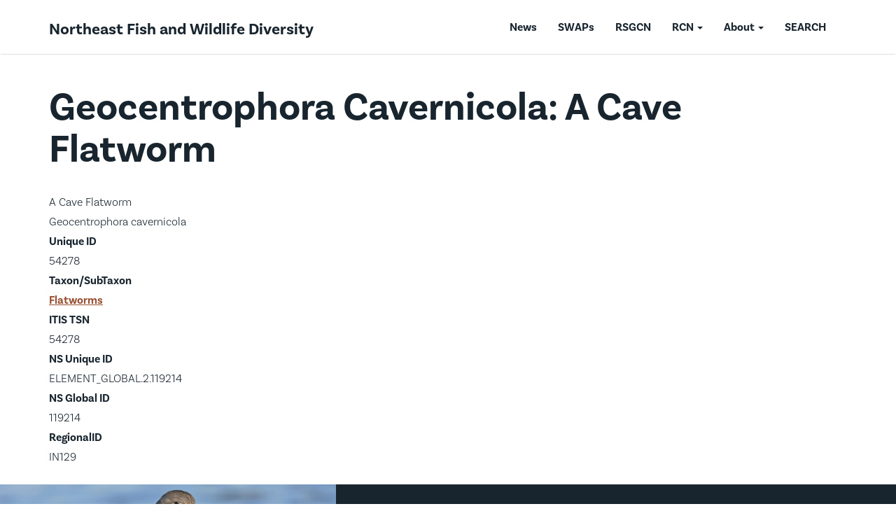

--- FILE ---
content_type: text/html; charset=UTF-8
request_url: https://northeastwildlifediversity.org/species/cave-flatworm
body_size: 4723
content:
<!DOCTYPE html>
<html  lang="en" dir="ltr" prefix="og: https://ogp.me/ns#">
  <head>
    <meta charset="utf-8" />
<script async src="https://www.googletagmanager.com/gtag/js?id=G-KPK4VQ1TR6"></script>
<script>window.dataLayer = window.dataLayer || [];function gtag(){dataLayer.push(arguments)};gtag("js", new Date());gtag("set", "developer_id.dMDhkMT", true);gtag("config", "G-KPK4VQ1TR6", {"groups":"default","page_placeholder":"PLACEHOLDER_page_location","allow_ad_personalization_signals":false});</script>
<link rel="canonical" href="http://northeastwildlifediversity.org/species/cave-flatworm" />
<meta name="Generator" content="Drupal 10 (https://www.drupal.org)" />
<meta name="MobileOptimized" content="width" />
<meta name="HandheldFriendly" content="true" />
<meta name="viewport" content="width=device-width, initial-scale=1.0" />
<link rel="icon" href="/sites/default/files/favicon.ico" type="image/vnd.microsoft.icon" />

    <title>Geocentrophora cavernicola: A Cave Flatworm | Northeast Fish and Wildlife Diversity</title>
    <link rel="stylesheet" media="all" href="/core/assets/vendor/jquery.ui/themes/base/core.css?t5uta2" />
<link rel="stylesheet" media="all" href="/core/assets/vendor/jquery.ui/themes/base/controlgroup.css?t5uta2" />
<link rel="stylesheet" media="all" href="/core/assets/vendor/jquery.ui/themes/base/checkboxradio.css?t5uta2" />
<link rel="stylesheet" media="all" href="/core/assets/vendor/jquery.ui/themes/base/resizable.css?t5uta2" />
<link rel="stylesheet" media="all" href="/core/assets/vendor/jquery.ui/themes/base/button.css?t5uta2" />
<link rel="stylesheet" media="all" href="/core/assets/vendor/jquery.ui/themes/base/dialog.css?t5uta2" />
<link rel="stylesheet" media="all" href="/core/misc/components/progress.module.css?t5uta2" />
<link rel="stylesheet" media="all" href="/core/misc/components/ajax-progress.module.css?t5uta2" />
<link rel="stylesheet" media="all" href="/core/modules/system/css/components/align.module.css?t5uta2" />
<link rel="stylesheet" media="all" href="/core/modules/system/css/components/fieldgroup.module.css?t5uta2" />
<link rel="stylesheet" media="all" href="/core/modules/system/css/components/container-inline.module.css?t5uta2" />
<link rel="stylesheet" media="all" href="/core/modules/system/css/components/clearfix.module.css?t5uta2" />
<link rel="stylesheet" media="all" href="/core/modules/system/css/components/details.module.css?t5uta2" />
<link rel="stylesheet" media="all" href="/core/modules/system/css/components/hidden.module.css?t5uta2" />
<link rel="stylesheet" media="all" href="/core/modules/system/css/components/item-list.module.css?t5uta2" />
<link rel="stylesheet" media="all" href="/core/modules/system/css/components/js.module.css?t5uta2" />
<link rel="stylesheet" media="all" href="/core/modules/system/css/components/nowrap.module.css?t5uta2" />
<link rel="stylesheet" media="all" href="/core/modules/system/css/components/position-container.module.css?t5uta2" />
<link rel="stylesheet" media="all" href="/core/modules/system/css/components/reset-appearance.module.css?t5uta2" />
<link rel="stylesheet" media="all" href="/core/modules/system/css/components/resize.module.css?t5uta2" />
<link rel="stylesheet" media="all" href="/core/modules/system/css/components/system-status-counter.css?t5uta2" />
<link rel="stylesheet" media="all" href="/core/modules/system/css/components/system-status-report-counters.css?t5uta2" />
<link rel="stylesheet" media="all" href="/core/modules/system/css/components/system-status-report-general-info.css?t5uta2" />
<link rel="stylesheet" media="all" href="/core/modules/system/css/components/tablesort.module.css?t5uta2" />
<link rel="stylesheet" media="all" href="/core/modules/ckeditor5/css/ckeditor5.dialog.fix.css?t5uta2" />
<link rel="stylesheet" media="all" href="/core/assets/vendor/jquery.ui/themes/base/theme.css?t5uta2" />
<link rel="stylesheet" media="all" href="/core/modules/layout_discovery/layouts/onecol/onecol.css?t5uta2" />
<link rel="stylesheet" media="all" href="/themes/custom/ne_diversity/components/fontawesome-pro/css/all.css?t5uta2" />
<link rel="stylesheet" media="all" href="/themes/custom/ne_diversity/css/style.css?t5uta2" />
<link rel="stylesheet" media="all" href="//fonts.googleapis.com/css?family=Figtree:400,400i&amp;display=swap" />
<link rel="stylesheet" media="all" href="/libraries/slick/slick/slick.css?t5uta2" />
<link rel="stylesheet" media="all" href="/libraries/slick/slick/slick-theme.css?t5uta2" />

    
    <link rel="stylesheet" href="https://use.typekit.net/fhx3dbt.css">
  </head>
  <body class="path-node page-node-type-species has-glyphicons">
    <a href="#main-content" class="visually-hidden focusable skip-link">
      Skip to main content
    </a>
    
      <div class="dialog-off-canvas-main-canvas" data-off-canvas-main-canvas>
    

          <div class="hero-container">
    <header class="navbar navbar-default" id="navbar" role="banner">
      <div class="container">
        <div class="navbar-header">
            <div class="region region-navigation">
            <a class="name navbar-brand" href="/" title="Home" rel="home">Northeast Fish and Wildlife Diversity</a>
    
  </div>

                                <button type="button" class="navbar-toggle" data-toggle="collapse" data-target="#navbar-collapse">
              <span class="sr-only">Toggle navigation</span>
              <span class="icon-bar"></span>
              <span class="icon-bar"></span>
              <span class="icon-bar"></span>
            </button>
                  </div>

                          <div id="navbar-collapse" class="navbar-collapse collapse">
                <div class="region region-navigation-collapsible">
    <nav role="navigation" aria-labelledby="block-ne-diversity-main-menu-menu" id="block-ne-diversity-main-menu">
            
  <h2 class="visually-hidden" id="block-ne-diversity-main-menu-menu">Main navigation</h2>
  

        
      <ul class="menu menu--main nav navbar-nav">
                      <li class="first">
                                        <a href="/news" data-drupal-link-system-path="news">News</a>
              </li>
                      <li>
                                        <a href="/swap" data-drupal-link-system-path="swap">SWAPs</a>
              </li>
                      <li>
                                        <a href="/rsgcn">RSGCN</a>
              </li>
                      <li class="expanded dropdown">
                                                                    <a href="/projects" class="dropdown-toggle" data-toggle="dropdown" data-drupal-link-system-path="projects">RCN <span class="caret"></span></a>
                        <ul class="dropdown-menu">
                      <li class="first">
                                        <a href="/projects" data-drupal-link-system-path="projects">RCN</a>
              </li>
                      <li class="last">
                                        <a href="/documents" data-drupal-link-system-path="documents">Documents</a>
              </li>
        </ul>
  
              </li>
                      <li class="expanded dropdown">
                                                                    <a href="/about" class="dropdown-toggle" data-toggle="dropdown" data-drupal-link-system-path="node/1">About <span class="caret"></span></a>
                        <ul class="dropdown-menu">
                      <li class="first">
                                        <a href="/about">About us</a>
              </li>
                      <li class="last">
                                        <a href="/glossary" data-drupal-link-system-path="glossary">Glossary</a>
              </li>
        </ul>
  
              </li>
                      <li class="last">
                                        <a href="/search" data-drupal-link-system-path="search">SEARCH</a>
              </li>
        </ul>
  

  </nav>

  </div>

          </div>
              </div>
    </header>

    
    </div>
  






  <div role="main" class="main-container container js-quickedit-main-content">
    <div class="row">

                              <div class="col-sm-12" role="heading">
              <div class="region region-header">
      

  </div>

          </div>
              
            
                  <section class="col-sm-12">

                                      <div class="highlighted">  <div class="region region-highlighted">
    <div data-drupal-messages-fallback class="hidden"></div>

  </div>
</div>
                  
                
                          <a id="main-content"></a>
            <div class="region region-content">
        <h1 class="page-header">
<span>Geocentrophora cavernicola: A Cave Flatworm</span>
</h1>

  
<article class="species full clearfix">

  
    

  
  <div class="content">
      <div class="layout layout--onecol">
    <div  class="layout__region layout__region--content">
      <section class="block block-layout-builder block-field-blocknodespeciesfield-common-name clearfix">
  
    

      
            <div class="field field--name-field-common-name field--type-string field--label-hidden field--item">A Cave Flatworm</div>
      
  </section>

<section class="block block-layout-builder block-field-blocknodespeciesfield-scientific-name clearfix">
  
    

      
            <div class="field field--name-field-scientific-name field--type-string field--label-hidden field--item">Geocentrophora cavernicola</div>
      
  </section>

<section class="block block-layout-builder block-field-blocknodespeciesfield-unique-id clearfix">
  
    

      
  <div class="field field--name-field-unique-id field--type-string field--label-above">
    <div class="field--label">Unique ID</div>
              <div class="field--item">54278</div>
          </div>

  </section>


    </div>
  </div>
  <div class="layout layout--onecol">
    <div  class="layout__region layout__region--content">
      <section class="block block-layout-builder block-extra-field-blocknodespecieslinks clearfix">
  
    

      
  </section>

<section class="block block-layout-builder block-field-blocknodespeciesfield-taxon-subtaxon clearfix">
  
    

      
  <div class="field field--name-field-taxon-subtaxon field--type-entity-reference field--label-above">
    <div class="field--label">Taxon/SubTaxon</div>
              <div class="field--item"><a href="/taxon/flatworms" hreflang="en">Flatworms</a></div>
          </div>

  </section>

<section class="block block-layout-builder block-field-blocknodespeciesfield-itis-tsn clearfix">
  
    

      
  <div class="field field--name-field-itis-tsn field--type-integer field--label-above">
    <div class="field--label">ITIS TSN</div>
              <div class="field--item">54278</div>
          </div>

  </section>

<section class="block block-layout-builder block-field-blocknodespeciesfield-ns-unique-id clearfix">
  
    

      
  <div class="field field--name-field-ns-unique-id field--type-string field--label-above">
    <div class="field--label">NS Unique ID</div>
              <div class="field--item">ELEMENT_GLOBAL.2.119214</div>
          </div>

  </section>

<section class="block block-layout-builder block-field-blocknodespeciesfield-ns-global-id clearfix">
  
    

      
  <div class="field field--name-field-ns-global-id field--type-integer field--label-above">
    <div class="field--label">NS Global ID</div>
              <div class="field--item">119214</div>
          </div>

  </section>

<section class="block block-layout-builder block-field-blocknodespeciesfield-regionalid clearfix">
  
    

      
  <div class="field field--name-field-regionalid field--type-string field--label-above">
    <div class="field--label">RegionalID</div>
              <div class="field--item">IN129</div>
          </div>

  </section>


    </div>
  </div>
  <div class="layout layout--onecol">
    <div >
      
    </div>
  </div>

  </div>

</article>


  </div>

              </section>

                </div>
  </div>

    
    <footer class="footer" role="contentinfo">

                              <div class="region region-footer-top">
    <section id="block-footerbannerblock" class="block block-block-content block-block-content693f8a0d-3cd8-430b-ac94-8ced146713d7 clearfix">
  
  

      
            <div class="field field--name-field-banner-image field--type-entity-reference field--label-hidden field--item"><div>
  
  
            <div class="field field--name-field-media-image field--type-image field--label-hidden field--item">    <picture>
                  <source srcset="https://northeastwildlifediversity.org/sites/default/files/styles/banner_image_xl/public/banner_images/purple_sandpiper_andreas_trepte.jpg?h=28345404&amp;itok=u3EzGDIf 1x" media="all and (min-width: 1200px)" type="image/jpeg" width="2600" height="1000"/>
              <source srcset="https://northeastwildlifediversity.org/sites/default/files/styles/banner_image_lg/public/banner_images/purple_sandpiper_andreas_trepte.jpg?h=28345404&amp;itok=1eH0DF-P 1x" media="all and (min-width: 992px)" type="image/jpeg" width="1200" height="600"/>
              <source srcset="https://northeastwildlifediversity.org/sites/default/files/styles/banner_image_md/public/banner_images/purple_sandpiper_andreas_trepte.jpg?h=28345404&amp;itok=RKthF894 1x" media="all and (min-width: 768px)" type="image/jpeg" width="992" height="496"/>
              <source srcset="https://northeastwildlifediversity.org/sites/default/files/styles/banner_image_sm/public/banner_images/purple_sandpiper_andreas_trepte.jpg?h=28345404&amp;itok=BWN7wNFz 1x" media="all and (min-width: 481px)" type="image/jpeg" width="768" height="384"/>
              <source srcset="https://northeastwildlifediversity.org/sites/default/files/styles/banner_image_xs/public/banner_images/purple_sandpiper_andreas_trepte.jpg?h=28345404&amp;itok=JTLGl2eR 1x" media="(max-width: 480px)" type="image/jpeg" width="480" height="700"/>
                  <img loading="eager" width="480" height="700" src="https://northeastwildlifediversity.org/sites/default/files/styles/banner_image_xs/public/banner_images/purple_sandpiper_andreas_trepte.jpg?h=28345404&amp;itok=JTLGl2eR" alt="Purple sandpiper" class="img-responsive" />

  </picture>

</div>
      
</div>
</div>
      
    <div class="container">
      <h3 class="callout-title">
          <span>Northeast Regional Collaboration</span>
      </h3>
    </div>
  </section>


  </div>

                            <div class="container">
          <div class="row">
            <div class="col-sm-4 first">
                                <div class="region region-footer-left">
    <section id="block-committeemembers" class="block block-block-content block-block-content744ee4b0-f320-4914-8418-6a355c271c8f clearfix">
  
      <h2 class="block-title">Committee Members</h2>
    

      
            <div class="field field--name-body field--type-text-with-summary field--label-hidden field--item"><p>The Northeast Fish and Wildlife Diversity Technical Committee is made up of representatives responsible for fish and wildlife diversity program management in each of the 13 states in the northeastern U.S. and the District of Columbia, and has been meeting annually since 1986.</p></div>
      
            <div class="field field--name-field-link field--type-link field--label-hidden field--item"><a href="/about">/about</a></div>
      
  </section>


  </div>

                          </div>

            <div class="col-sm-4">
                                <div class="region region-footer-middle">
    <section id="block-examplestyles" class="block block-block-content block-block-content041759fb-1f60-49ed-9e18-b6cfac57d407 clearfix">
  
      <h2 class="block-title">Projects</h2>
    

      
            <div class="field field--name-body field--type-text-with-summary field--label-hidden field--item"><p>Access project reports and information about ongoing efforts to conserve and protect species of greatest conservation need in the Northeast United States.</p></div>
      
            <div class="field field--name-field-link field--type-link field--label-hidden field--item"><a href="/projects">/projects</a></div>
      
  </section>


  </div>

                          </div>

            <div class="col-sm-4 last">
                                <div class="region region-footer-right">
    <nav role="navigation" aria-labelledby="block-footer-menu" id="block-footer">
      
  <h2 id="block-footer-menu">Contacts</h2>
  

        
      <ul class="menu menu--footer nav">
                      <li class="first">
                                        <a href="/about/tech-committee" data-drupal-link-system-path="about/tech-committee">NEFWDTC</a>
              </li>
                      <li>
                                        <a href="/about/swap-coordinators" data-drupal-link-system-path="about/swap-coordinators">State Wildlife Action Plan Coordinators</a>
              </li>
                      <li class="last">
                                        <a href="/contact" data-drupal-link-system-path="contact">Contact</a>
              </li>
        </ul>
  

  </nav>

  </div>

                          </div>

          </div>
        </div>
          </footer>

  </div>

    
    <script type="application/json" data-drupal-selector="drupal-settings-json">{"path":{"baseUrl":"\/","pathPrefix":"","currentPath":"node\/58618","currentPathIsAdmin":false,"isFront":false,"currentLanguage":"en"},"pluralDelimiter":"\u0003","suppressDeprecationErrors":true,"ajaxPageState":{"libraries":"eJxdzFEOAiEMhOELoRyJFLaSapchtKtye9cHjevb5PuTyYCbD-oxf1bqg5M08fCl2NFx5_EjDqhLDwWD4zK2TnpehBT1TFd6hgpU5USNdLoUi_8QlCY2T4tYeX_PiMYFGhrvtoOJz3hBc3qwYeVjqIpMejKfKq0em6mUW7BpzmvMZPwClNFbzQ","theme":"ne_diversity","theme_token":null},"ajaxTrustedUrl":[],"google_analytics":{"account":"G-KPK4VQ1TR6","trackOutbound":true,"trackMailto":true,"trackTel":true,"trackDownload":true,"trackDownloadExtensions":"7z|aac|arc|arj|asf|asx|avi|bin|csv|doc(x|m)?|dot(x|m)?|exe|flv|gif|gz|gzip|hqx|jar|jpe?g|js|mp(2|3|4|e?g)|mov(ie)?|msi|msp|pdf|phps|png|ppt(x|m)?|pot(x|m)?|pps(x|m)?|ppam|sld(x|m)?|thmx|qtm?|ra(m|r)?|sea|sit|tar|tgz|torrent|txt|wav|wma|wmv|wpd|xls(x|m|b)?|xlt(x|m)|xlam|xml|z|zip"},"bootstrap":{"forms_has_error_value_toggle":1,"modal_animation":1,"modal_backdrop":"true","modal_focus_input":1,"modal_keyboard":1,"modal_select_text":1,"modal_show":1,"modal_size":"","popover_enabled":1,"popover_animation":1,"popover_auto_close":1,"popover_container":"body","popover_content":"","popover_delay":"0","popover_html":0,"popover_placement":"right","popover_selector":"","popover_title":"","popover_trigger":"click","tooltip_enabled":1,"tooltip_animation":1,"tooltip_container":"body","tooltip_delay":"0","tooltip_html":0,"tooltip_placement":"auto left","tooltip_selector":"","tooltip_trigger":"hover"},"user":{"uid":0,"permissionsHash":"13eee18b03f205f0227a57d1c34a94e1fbd805fd2091f8c0e28952dc83ce58cf"}}</script>
<script src="/core/assets/vendor/jquery/jquery.min.js?v=3.7.1"></script>
<script src="/core/assets/vendor/underscore/underscore-min.js?v=1.13.7"></script>
<script src="/core/assets/vendor/once/once.min.js?v=1.0.1"></script>
<script src="/core/misc/drupalSettingsLoader.js?v=10.5.6"></script>
<script src="/core/misc/drupal.js?v=10.5.6"></script>
<script src="/core/misc/drupal.init.js?v=10.5.6"></script>
<script src="/core/assets/vendor/jquery.ui/ui/version-min.js?v=10.5.6"></script>
<script src="/core/assets/vendor/jquery.ui/ui/data-min.js?v=10.5.6"></script>
<script src="/core/assets/vendor/jquery.ui/ui/disable-selection-min.js?v=10.5.6"></script>
<script src="/core/assets/vendor/jquery.ui/ui/jquery-patch-min.js?v=10.5.6"></script>
<script src="/core/assets/vendor/jquery.ui/ui/scroll-parent-min.js?v=10.5.6"></script>
<script src="/core/assets/vendor/jquery.ui/ui/unique-id-min.js?v=10.5.6"></script>
<script src="/core/assets/vendor/jquery.ui/ui/focusable-min.js?v=10.5.6"></script>
<script src="/core/assets/vendor/jquery.ui/ui/keycode-min.js?v=10.5.6"></script>
<script src="/core/assets/vendor/jquery.ui/ui/plugin-min.js?v=10.5.6"></script>
<script src="/core/assets/vendor/jquery.ui/ui/widget-min.js?v=10.5.6"></script>
<script src="/core/assets/vendor/jquery.ui/ui/labels-min.js?v=10.5.6"></script>
<script src="/core/assets/vendor/jquery.ui/ui/widgets/controlgroup-min.js?v=10.5.6"></script>
<script src="/core/assets/vendor/jquery.ui/ui/form-reset-mixin-min.js?v=10.5.6"></script>
<script src="/core/assets/vendor/jquery.ui/ui/widgets/mouse-min.js?v=10.5.6"></script>
<script src="/core/assets/vendor/jquery.ui/ui/widgets/checkboxradio-min.js?v=10.5.6"></script>
<script src="/core/assets/vendor/jquery.ui/ui/widgets/draggable-min.js?v=10.5.6"></script>
<script src="/core/assets/vendor/jquery.ui/ui/widgets/resizable-min.js?v=10.5.6"></script>
<script src="/core/assets/vendor/jquery.ui/ui/widgets/button-min.js?v=10.5.6"></script>
<script src="/core/assets/vendor/jquery.ui/ui/widgets/dialog-min.js?v=10.5.6"></script>
<script src="/core/assets/vendor/tabbable/index.umd.min.js?v=6.2.0"></script>
<script src="/core/assets/vendor/tua-body-scroll-lock/tua-bsl.umd.min.js?v=10.5.6"></script>
<script src="/themes/contrib/bootstrap/js/bootstrap-pre-init.js?t5uta2"></script>
<script src="/themes/custom/ne_diversity/bootstrap/assets/javascripts/bootstrap/affix.js?t5uta2"></script>
<script src="/themes/custom/ne_diversity/bootstrap/assets/javascripts/bootstrap/alert.js?t5uta2"></script>
<script src="/themes/custom/ne_diversity/bootstrap/assets/javascripts/bootstrap/button.js?t5uta2"></script>
<script src="/themes/custom/ne_diversity/bootstrap/assets/javascripts/bootstrap/carousel.js?t5uta2"></script>
<script src="/themes/custom/ne_diversity/bootstrap/assets/javascripts/bootstrap/collapse.js?t5uta2"></script>
<script src="/themes/custom/ne_diversity/bootstrap/assets/javascripts/bootstrap/dropdown.js?t5uta2"></script>
<script src="/themes/custom/ne_diversity/bootstrap/assets/javascripts/bootstrap/modal.js?t5uta2"></script>
<script src="/themes/custom/ne_diversity/bootstrap/assets/javascripts/bootstrap/tooltip.js?t5uta2"></script>
<script src="/themes/custom/ne_diversity/bootstrap/assets/javascripts/bootstrap/popover.js?t5uta2"></script>
<script src="/themes/custom/ne_diversity/bootstrap/assets/javascripts/bootstrap/scrollspy.js?t5uta2"></script>
<script src="/themes/custom/ne_diversity/bootstrap/assets/javascripts/bootstrap/tab.js?t5uta2"></script>
<script src="/themes/custom/ne_diversity/bootstrap/assets/javascripts/bootstrap/transition.js?t5uta2"></script>
<script src="/themes/contrib/bootstrap/js/drupal.bootstrap.js?t5uta2"></script>
<script src="/themes/contrib/bootstrap/js/attributes.js?t5uta2"></script>
<script src="/themes/contrib/bootstrap/js/theme.js?t5uta2"></script>
<script src="/themes/contrib/bootstrap/js/popover.js?t5uta2"></script>
<script src="/themes/contrib/bootstrap/js/tooltip.js?t5uta2"></script>
<script src="/core/misc/progress.js?v=10.5.6"></script>
<script src="/themes/contrib/bootstrap/js/misc/progress.js?t5uta2"></script>
<script src="/core/assets/vendor/loadjs/loadjs.min.js?v=4.3.0"></script>
<script src="/core/misc/debounce.js?v=10.5.6"></script>
<script src="/core/misc/announce.js?v=10.5.6"></script>
<script src="/core/misc/message.js?v=10.5.6"></script>
<script src="/themes/contrib/bootstrap/js/misc/message.js?t5uta2"></script>
<script src="/core/misc/ajax.js?v=10.5.6"></script>
<script src="/themes/contrib/bootstrap/js/misc/ajax.js?t5uta2"></script>
<script src="/core/misc/displace.js?v=10.5.6"></script>
<script src="/core/misc/jquery.tabbable.shim.js?v=10.5.6"></script>
<script src="/core/misc/position.js?v=10.5.6"></script>
<script src="/themes/contrib/bootstrap/js/modal.js?t5uta2"></script>
<script src="/themes/contrib/bootstrap/js/dialog.js?t5uta2"></script>
<script src="/themes/contrib/bootstrap/js/modal.jquery.ui.bridge.js?t5uta2"></script>
<script src="/core/misc/dialog/dialog-deprecation.js?v=10.5.6"></script>
<script src="/core/misc/dialog/dialog.js?v=10.5.6"></script>
<script src="/core/misc/dialog/dialog.position.js?v=10.5.6"></script>
<script src="/core/misc/dialog/dialog.ajax.js?v=10.5.6"></script>
<script src="/themes/contrib/bootstrap/js/misc/dialog.ajax.js?t5uta2"></script>
<script src="/modules/contrib/google_analytics/js/google_analytics.js?v=10.5.6"></script>
<script src="/themes/custom/ne_diversity/js/global.js?v=1"></script>
<script src="/libraries/slick/slick/slick.js?v=10.5.6"></script>

  </body>
</html>


--- FILE ---
content_type: text/javascript
request_url: https://northeastwildlifediversity.org/themes/custom/ne_diversity/js/global.js?v=1
body_size: 669
content:
(function($, Drupal) {

    'use strict';

    $(document).ready(function() {

        $(window).on('load', fixSizingIssues);
        $(window).resize(fixSizingIssues);
        function fixSizingIssues() {
            fixBlockquotes();
            adjustHomePageBannerAlignment();
        }

        function adjustHomePageBannerAlignment() {
            var height = parseFloat($('.view-home-page-banner  .view-content').css('height'));
            var offset = (height / 2) * -1;
            $('.home-page-only-wrapper').css('margin-bottom', offset);
            $('.home-page-only-wrapper').css('top', offset);
        }

        function fixBlockquotes() {
            //the blockquotes with the .extreme class needs to have its background go bleeding edge
            //but its already inside a container, so this should fix it to make the negagive margins
            // and padding be correct.
            if($('body').width() >= 753) {  
                var containerWidth = parseFloat($('.main-container').css('width'));
                //20% padding of the container plus what was already there
                var additionalPadding = parseFloat(containerWidth * .2);

                var padding = parseFloat($('.main-container').css('padding-left'));
                var margin =  parseFloat($('.main-container').css('margin-left'));
                var total = padding + margin;
                margin = total * -1;


                $('blockquote.extreme').each(function(index) {
                    $(this).css('margin-left', margin + 'px');
                    $(this).css('margin-right', margin + 'px');
                    $(this).css('padding-left', (total + additionalPadding) + 'px');
                    $(this).css('padding-right', (total + additionalPadding) +  'px');

                });
            }
            else {
                //put the defaults back
                $('blockquote.extreme').each(function(index) {
                    $(this).css('padding-left', '20%');
                    $(this).css('padding-right', '20%');
                });
            }

        }

       
    //end document ready
    });

     // honme banner slick slider
     Drupal.behaviors.home_banner = {
        attach: function (context) {
            $('.view-home-page-banner  .view-content', context).slick({
                arrows: true,
                prevArrow: '<div class="wrap-arrow left"><button id="prev" type="button" class="prev fa fa-angle-left"></button></div>',
                nextArrow: '<div class="wrap-arrow right"><button id="next" type="button" class="next fa fa-angle-right"></button></div>',
                dots: true,
                responsive: [{
                    breakpoint: 991,
                    settings: {
                        arrows: false
                    }
                }]
            });
        }
    };
})(jQuery, Drupal);